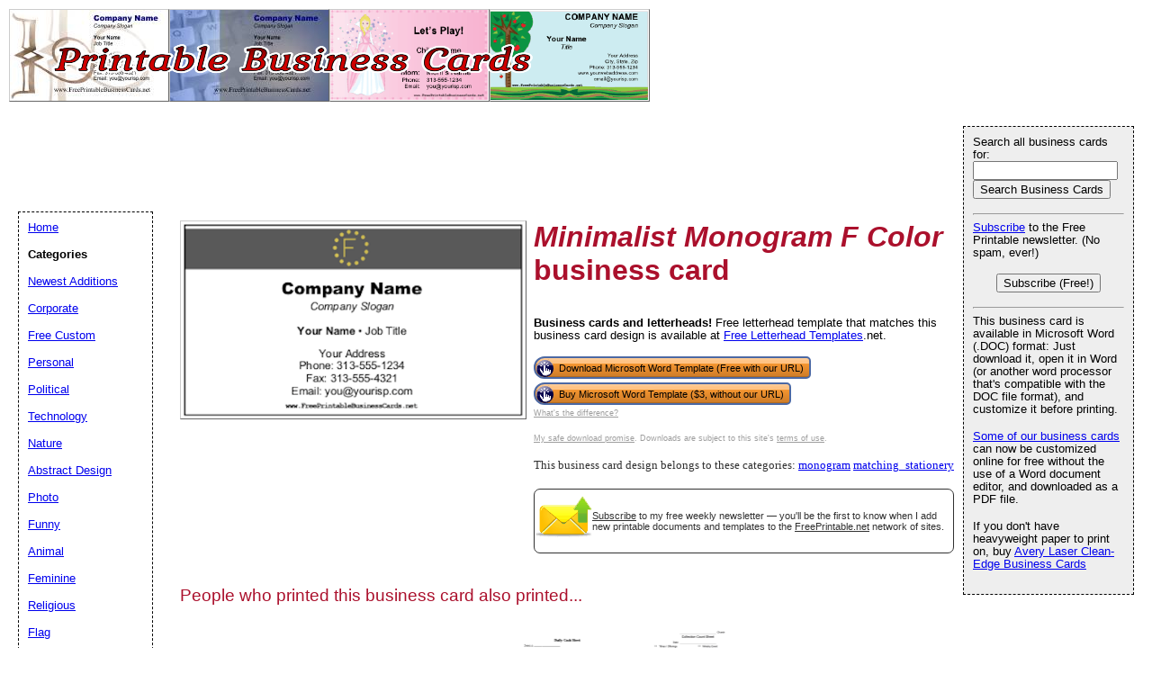

--- FILE ---
content_type: text/html; charset=UTF-8
request_url: https://www.freeprintablebusinesscards.net/showcover/Minimalist_Monogram_F_Color
body_size: 23983
content:
<!DOCTYPE HTML PUBLIC "-//W3C//DTD HTML 4.01 Transitional//EN" "//www.w3.org/TR/html4/loose.dtd">
<html>
<head>
<meta charset="UTF-8">

<link rel="canonical" href="https://www.FreePrintableBusinessCards.net/showcover/Minimalist_Monogram_F_Color" />
	<title>Minimalist Monogram F Color Business Card</title>


	<meta name="resource-type" content="document">
	<meta name="description" content="Minimalist Monogram F Color printable business card, free to download and print">
	<meta name="keywords" content="Minimalist Monogram F Color Free Printable Business Cards, printable Business Cards, free Business Cards, Microsoft Word, .DOC">

	<script language="JavaScript"><!--
	function win(fileName) {
		 myFloater = window.open('','myWindow','scrollbars=yes,status=no,width=500,height=300')
		 myFloater.location.href = fileName;
	}
	//--></script>
	
	<link rel="media:thumbnail" href="//www.FreePrintableBusinessCards.net/thumbs/Minimalist_Monogram_F_Color.png" />
<!--
<PageMap>
<DataObject type="document">
		<Attribute name="title">Minimalist Monogram F Color</Attribute>
		<Attribute name="description">Minimalist Monogram F Color printable business card, free to download and print</Attribute>
		<Attribute name="wordimage">//www.freeprintable.net/wordicon.gif</Attribute>
	</DataObject>
 <DataObject type="thumbnail">
    <Attribute name="src" value="//www.FreePrintableBusinessCards.net/thumbs/Minimalist_Monogram_F_Color.png" />
    <Attribute name="height" value="101" />
    <Attribute name="width" value="176" />
 </DataObject>
</PageMap> 
 -->	<script async src="https://pagead2.googlesyndication.com/pagead/js/adsbygoogle.js?client=ca-pub-0754410284344153" crossorigin="anonymous"></script>

		<link rel="stylesheet" type="text/css" href="//www.FreePrintableBusinessCards.net/style.css">

	
	
	
</head>

<body>

	<div id="logo-header"><a href="//www.FreePrintableBusinessCards.net/"><div style="display: block; width: 717px;">
<img style="display: inline; vertical-align: top; float: none; clear:right;" src="//www.FreePrintableBusinessCards.net/thumbs/sidescroll2.jpg" alt="" height="101" width="176" ><img style="display: inline; vertical-align: top; float: none; clear:right;" src="//www.FreePrintableBusinessCards.net/thumbs/keyboard2.jpg" alt="" height="101" width="176" ><img style="display: inline; vertical-align: top; float: none; clear:right;" src="//www.FreePrintableBusinessCards.net/thumbs/PlayDate_Girl.png" alt="" height="101" width="176" ><img style="display: inline; vertical-align: top; float: none; clear:right;" src="//www.FreePrintableBusinessCards.net/thumbs/Orchard.png" alt="" height="101" width="176" ><IMG STYLE="position:absolute; background-color: transparent; border: 0; TOP:45px; LEFT:15px; WIDTH:614px; HEIGHT:42px" SRC="//www.FreePrintableBusinessCards.net/logo.png">
</a></div><BR/>





</div>
	


	<div id="center">
	<div id="left-wrapper" style="display: table-cell;">
<div id="left">
<div class="samplecover"><img name="samplecoverimg" id="samplecoverimg" data-pin-description="Minimalist Monogram F Color printable business card, free to download and print" src="//www.FreePrintableBusinessCards.net/samples/Minimalist_Monogram_F_Color.png" width="500" height="286" alt="Minimalist Monogram F Color business card" border="0"></div>	</div>
</div>
<div id="right-wrapper" style="display: table-cell;">
<div id="right">
<h1><em>Minimalist Monogram F Color</em> business card</h1><BR><p><b>Business cards and letterheads!</b> Free letterhead template that matches this business card design is available at <a href="//www.freeletterheadtemplates.net/preview/Minimalist_Monogram_F_Color" target="_blank">Free Letterhead Templates</a>.net.</p><FORM action="//www.FreePrintableBusinessCards.net/click2.php" method="post"><INPUT type="hidden" name="id" value="Minimalist_Monogram_F_Color"><button class="downloadbutton" type="submit" name="free" value="Download Microsoft Word Template (Free with our URL)"><img src="//www.freeprintable.net/images/whitehandclick.png" width="20" height="20" border="0"><span>Download Microsoft Word Template (Free with our URL)</span></button></form><br style="line-height:4px;"><form class="paypal_purchase" action="https://www.paypal.com/cgi-bin/webscr" method="post">
<input type="hidden" name="cmd" value="_xclick">
<input type="hidden" name="business" value="support@freeprintable.net">
<input type="hidden" name="item_name" value="Minimalist_Monogram_F_Color printable business card">
<input type="hidden" name="item_number" value="bc-Minimalist_Monogram_F_Color">
<input type="hidden" name="amount" value="3.00">
<input type="hidden" name="no_note" value="1">
<input type="hidden" name="no_shipping" value="1">
<input type="hidden" name="currency_code" value="USD">
<input type="hidden" name="return" value="https://www.freeprintable.net/linklokipnret.php">
<input type="hidden" name="rm" value="2">
<input type="hidden" name="bn" value="PP-BuyNowBF">
<button class="downloadbutton" type="submit" name="submit" value="Buy Microsoft Word Template ($3, without our URL)"><img src="//www.freeprintable.net/images/whitehandclick.png" width="20" height="20" border="0"><span>Buy Microsoft Word Template ($3, without our URL)</span></button>
</form><br style="line-height:4px;">
<div class="graytext"><a class="graytext" href="//www.FreePrintableBusinessCards.net/compare_business_cards.php">What's the difference?</a></div>
<br/>
<div class="graytext"><a class="graytext" href="javascript:win('//www.freeprintable.net/safe_download.php')">My safe download promise</a>. Downloads are subject to this site's <a  class="graytext" href="javascript:win('//www.freeprintable.net/terms.php?s=FreePrintableBusinessCards.net')">terms of use</a>.</div><br />

<div>
<div class="darkgraytext cathighlighttext">This business card design belongs to these categories: <a href="//www.FreePrintableBusinessCards.net/category/monogram">monogram</a> <a href="//www.FreePrintableBusinessCards.net/category/matching_stationery">matching_stationery</a></div>
</div>
<br />

  <div name="newslettersignupdiv" id="newslettersignupdiv" style="display: table;">
  <a href="#" onclick="load_aweber_on_click(); allowAweberCookie(); return false;" style="text-decoration: none">
  <div style="vertical-align:middle; display: table-cell;">  
<img style="vertical-align: middle;" src="//www.freeprintable.net/images/email-icon2.png" border="0" width="64" height="64">
</div>
</a>
<span class="darkgraytext" style="display: table-cell;" ><a href="#" onclick="load_aweber_on_click(); allowAweberCookie(); return false;">Subscribe</a> to my free weekly newsletter &mdash; you'll be the first to know when I add new printable documents and templates to the <a rel="nofollow" href="//www.freeprintable.net">FreePrintable.net</a> network of sites.</span>
</div>

  </div>
</div>
<br clear="all">
<script language="JavaScript">
var total_related=14;
</script>
<br /><p class="related_download_text">People who printed this business card also printed...</p>  <div style="display: table; margin-left: auto; margin-right: auto;">
<div id="leftscrollbutton" style="display: table-cell; vertical-align: middle;" onclick="scrollDivLeft('related-outer', this);"><div class="scrollbuttons" ></div></div>

  <div id="related-outer"><div id="related-inner" style="width: 725px;"><div class="scroll_item" id="scroll_item_1"><a rel="nofollow" href="//www.FreePrintableBusinessCards.net/showcover/Pills2"><div class="scroll_image"><div class="scroll_imageimg"><img nopin = "nopin" border="0" src="//www.FreePrintableBusinessCards.net/thumbs/Pills2.png" width="135" height="77"></div></div><div class="scroll_text">Pills</div></a></div><div class="scroll_item" id="scroll_item_2"><a rel="nofollow" href="//www.FreePrintableBusinessCards.net/showcover/abstract_3"><div class="scroll_image"><div class="scroll_imageimg"><img nopin = "nopin" border="0" src="//www.FreePrintableBusinessCards.net/thumbs/abstract_3.jpg" width="135" height="77"></div></div><div class="scroll_text">Abstract #3</div></a></div><div class="scroll_item" id="scroll_item_3"><a rel="nofollow" href="//www.BusinessFormTemplate.com/preview/Daily_Cash_Sheet"><div class="scroll_image"><div class="scroll_imageimg"><img nopin = "nopin" border="0" src="//www.BusinessFormTemplate.com/thumbs/Daily_Cash_Sheet.png" width="135" height="175"></div></div><div class="scroll_text">Daily Cash Sheet</div></a></div><div class="scroll_item" id="scroll_item_4"><a rel="nofollow" href="//www.BusinessFormTemplate.com/preview/Offering_Count_Sheet"><div class="scroll_image"><div class="scroll_imageimg"><img nopin = "nopin" border="0" src="//www.BusinessFormTemplate.com/thumbs/Offering_Count_Sheet.png" width="135" height="175"></div></div><div class="scroll_text">Offering Count Sheet</div></a></div><div class="scroll_item" id="scroll_item_5"><a rel="nofollow" href="//www.BusinessFormTemplate.com/preview/Food_Order_Form"><div class="scroll_image"><div class="scroll_imageimg"><img nopin = "nopin" border="0" src="//www.BusinessFormTemplate.com/thumbs/Food_Order_Form.png" width="135" height="104"></div></div><div class="scroll_text">Food Order Form</div></a></div></div></div>  <div id="rightscrollbutton" style="display: table-cell; vertical-align: middle;" onclick="scrollDivRight('related-outer', this);"><div class="scrollbuttons"></div></div>
  </div>
  
<br clear="all"><br />

<br />


	
</div>

<p id="newfooter">Copyright &copy; 2005-2025 by <a href="//www.savetzpublishing.com">Savetz Publishing</a>, Inc. <a rel="nofollow" href="//www.savetzpublishing.com/contact.php">Contact us</a>. <a href="//www.savetzpublishing.com/privacy_policy.php" rel="nofollow">Privacy Policy</a>. <a href="//www.freeprintablebusinesscards.net/note_from_Kay.php">Kay says 'hi'</a>.
</p>
</div>

<div id="navright">

<form method="GET" action="//www.FreePrintableBusinessCards.net/search.php">
<p><LABEL for="search phrase">Search all business cards for: </LABEL><br/><INPUT style="width: 153px;" type="text" size="25" maxlength="30" name="q" id="q">
<INPUT type="submit" value="Search Business Cards">
</p></form>


<hr />

<p><a href="#" onclick="load_aweber_on_click(); allowAweberCookie(); return false;">Subscribe</a> to the Free Printable newsletter. (No spam, ever!)

<center><button name="submit" value="Subscribe (Free!)" onclick="load_aweber_on_click(); allowAweberCookie(); return false;" >Subscribe (Free!)</button></center>
</p>


<hr />

			<p>This business card is available in Microsoft Word (.DOC) format: Just download it, open it in Word (or another word processor that's compatible with the DOC file format), and customize it before printing.</p><p><a href="///www.freeprintablebusinesscards.net/category/free_custom_businesscards">Some of our business cards</a> can now be customized online for free without the use of a Word document editor, and downloaded as a PDF file.</p><p>If you don't have heavyweight paper to print on, buy <a href="//www.amazon.com/exec/obidos/redirect?link_code=ur2&amp;tag=theunofficiinter&amp;camp=1789&amp;creative=9325&amp;path=https://www.amazon.com/gp/product/B00006IBV3/" target="_blank">Avery Laser Clean-Edge Business Cards</a></p>

<div align="center">
</div>

		</div>

		<div id="navleft">
			<p><a href="//www.FreePrintableBusinessCards.net/">Home</a><BR>
			<p><b>Categories</b></p>
			<p>
			<p><a href="//www.FreePrintableBusinessCards.net/category/new">Newest Additions</a></p><p><a href="//www.FreePrintableBusinessCards.net/category/business">Corporate</a></p><p><a href="//www.FreePrintableBusinessCards.net/category/free_custom_businesscards">Free Custom</a></p><p><a href="//www.FreePrintableBusinessCards.net/category/personal">Personal</a></p><p><a href="//www.FreePrintableBusinessCards.net/category/politics">Political</a></p><p><a href="//www.FreePrintableBusinessCards.net/category/technology">Technology</a></p><p><a href="//www.FreePrintableBusinessCards.net/category/nature">Nature</a></p><p><a href="//www.FreePrintableBusinessCards.net/category/abstract">Abstract Design</a></p><p><a href="//www.FreePrintableBusinessCards.net/category/photo">Photo</a></p><p><a href="//www.FreePrintableBusinessCards.net/category/funny">Funny</a></p><p><a href="//www.FreePrintableBusinessCards.net/category/animal">Animal</a></p><p><a href="//www.FreePrintableBusinessCards.net/category/feminine">Feminine</a></p><p><a href="//www.FreePrintableBusinessCards.net/category/religious">Religious</a></p><p><a href="//www.FreePrintableBusinessCards.net/category/flag">Flag</a></p><p><a href="//www.FreePrintableBusinessCards.net/category/sports">Sports</a></p><p><a href="//www.FreePrintableBusinessCards.net/category/kids">Kids</a></p><p><a href="//www.FreePrintableBusinessCards.net/category/square">Square</a></p><p><a href="//www.FreePrintableBusinessCards.net/category/save_the_date">Save the Date Cards</a></p><p><a href="//www.FreePrintableBusinessCards.net/category/monogram">Monogram</a></p><p><a href="//www.FreePrintableBusinessCards.net/category/insert_card">Insert Cards</a></p><p><a href="//www.FreePrintableBusinessCards.net/category/matching_stationery">Business Cards and Stationery</a></p>
<p><b>New</b>: <a href="//www.FreePrintableBusinessCards.net/make_photo_businesscards.php">Photo Business Card Generator</a></p>
<p>Also try our: <a href="//www.FreePrintableBusinessCards.net/make_qr_businesscards.php">QR Code Business Card Generator</a></p>
<p><b>Search All Business Cards</b></p>
<form method="GET" action="//www.FreePrintableBusinessCards.net/search.php">
<p>
<LABEL for="search phrase">Search all business cards for: </LABEL><INPUT type="text" size="15" maxlength="30" name="q" id="q">
<INPUT type="submit" value="Search">
</p>
</form>
			
	<font size="-1">If you don't see a business card design or category that you want, please take a moment to let us know what you are looking for</a>.</font>

   <style>
#sgt_blocking_layer {
  width: 5000px;
  height:5000px;
  top:0px;
  left:0px;
  position: absolute;
  background-color: #000000;
  -webkit-transition: all 3s ease;
  -moz-transition: all 3s ease;
  -ms-transition: all 3s ease;
  -o-transition: all 3s ease;
  transition: all 3s ease;
  opacity:0;
  -moz-opacity:0;
  -Webkit-opacity:0;
  z-index:-100;
  display: none;
}

#popupdiv{
  -webkit-transition: all 1s ease-in-out;
  -moz-transition: all 1s ease-in-out;
  -ms-transition: all 1s ease-in-out;
  -o-transition: all 1s ease-in-out;
  transition: all 1s ease-in-out;
    opacity:0;
  -moz-opacity:0;
  -Webkit-opacity:0;
    z-index:-100;
   position: fixed;

}

</style>

<script type="text/javascript">
var blockingdiv = document.createElement('div');
blockingdiv.id = 'sgt_blocking_layer';
this.document.body.appendChild(blockingdiv);

function convert(s)
{


    s = s.replace( /\u2018|\u2019|\u201A|\uFFFD/g, "'" );
    s = s.replace( /\u201c|\u201d|\u201e/g, '"' );
    s = s.replace( /\u02C6/g, '^' );
    s = s.replace( /\u2039/g, '<' );
    s = s.replace( /\u203A/g, '>' );
    s = s.replace( /\u2013/g, '-' );
    s = s.replace( /\u2014/g, '-' );
    s = s.replace( /\u2026/g, '...' );
    s = s.replace( /\u00A9/g, '(c)' );
    s = s.replace( /\u00AE/g, '(r)' );
    s = s.replace( /\u2122/g, 'TM' );
    s = s.replace( /\u00BC/g, '1/4' );
    s = s.replace( /\u00BD/g, '1/2' );
    s = s.replace( /\u00BE/g, '3/4' );
    s = s.replace(/[\u02DC|\u00A0]/g, " ");
return s;

}



function saveData(popupdivname) {
if (window.XMLHttpRequest)
  {
  fpuchttp=new XMLHttpRequest();
  }
else
  {
  fpuchttp=new ActiveXObject("Microsoft.filtercatxmlhttp");
  }
  
  var postparam='fpusuggestions='+encodeURIComponent(convert(document.getElementById("fpusuggestions").value))+'&fpusuggestemail='+encodeURIComponent(convert(document.getElementById("fpusuggestemail").value));
   fpuchttp.onreadystatechange = function() 
  {
  if (fpuchttp.readyState == 4 && fpuchttp.status == 200) 
  {

  if (fpuchttp.responseText!='')
  {
     document.getElementById('fpu_suggestion_form_div').style.display="none";
     document.getElementById('fpu_suggestion_postsubmit_div').style.display="inline";
     document.fpusuggestform.fpusuggestions.value='';     
  }
  
hide_f_popup(popupdivname);

    document.fpusuggestform.fpusuggest_submit.disabled=false;
  }

   };
  fpuchttp.open("POST",'//www.freeprintablebusinesscards.net/process_suggestions.php', true);
  fpuchttp.setRequestHeader("Content-type","application/x-www-form-urlencoded");

  fpuchttp.send(postparam);
  

  

};
function show_f_popup(popupdivname)
{

  sgt_blocking_layer=this.document.getElementById('sgt_blocking_layer');
  sgt_blocking_layer.style.display="block";
  sgt_blocking_layer.style.zIndex="59999";
  this.document.body.style.overflow="hidden";
  
  var x = sgt_blocking_layer.clientHeight;
  sgt_blocking_layer.style.opacity=0.75;
  sgt_blocking_layer.style.MozOpacity=0.75;
  sgt_blocking_layer.style.WebkitOpacity=0.75;

  this.document.getElementById('fpu_suggestion_form_div').style.display="inline";
  this.document.getElementById('fpu_suggestion_postsubmit_div').style.display="none";
  popupdiv=  this.document.getElementById(popupdivname);
  popupdiv.style.WebkitTransition="all 1s ease";
  popupdiv.style.MozTransition="all 1s ease";
  popupdiv.style.MsTransition="all 1s ease";
  popupdiv.style.OTransition="all 1s ease";
  popupdiv.style.transition="all 1s ease";
  

  popupdiv.style.zIndex='60000';

  popupdiv.style.opacity=1;
  popupdiv.style.MozOpacity=1;
  popupdiv.style.WebkitOpacity=1;
  this.document.getElementById('fpusuggestions').focus();
}

function q_hide_f_popup(popupdivname)
{
  sgt_blocking_layer=this.document.getElementById('sgt_blocking_layer');
  sgt_blocking_layer.style.zIndex="-100";
  this.document.body.style.overflow="visible";
  
  var x = sgt_blocking_layer.clientHeight;
  sgt_blocking_layer.style.opacity=0;
  sgt_blocking_layer.style.MozOpacity=0;
  sgt_blocking_layer.style.WebkitOpacity=0;

  var apopupdiv=  this.document.getElementById(popupdivname);
  apopupdiv.style.zIndex='-100';
  apopupdiv.style.opacity=0;
  apopupdiv.style.MozOpacity=0;
  apopupdiv.style.WebkitOpacity=0;
  apopupdiv.style.WebkitTransition="all 1s ease-in-out";
  apopupdiv.style.MozTransition="all 1s ease-in-out";
  apopupdiv.style.MsTransition="all 1s ease-in-out";
  apopupdiv.style.OTransition="all 1s ease-in-out";
  apopupdiv.style.transition="all 1s ease-in-out";
  sgt_blocking_layer.style.display= 'none';  
}
function hide_f_popup(popupdivname)
{
  sgt_blocking_layer=this.document.getElementById('sgt_blocking_layer');
  sgt_blocking_layer.style.zIndex="-100";
  this.document.body.style.overflow="visible";
  
  var x = sgt_blocking_layer.clientHeight;
  sgt_blocking_layer.style.opacity=0;
  sgt_blocking_layer.style.MozOpacity=0;
  sgt_blocking_layer.style.WebkitOpacity=0;

  var apopupdiv=  this.document.getElementById(popupdivname);
  apopupdiv.style.zIndex='-100';
  apopupdiv.style.opacity=0;
  apopupdiv.style.MozOpacity=0;
  apopupdiv.style.WebkitOpacity=0;
  apopupdiv.style.WebkitTransition="all 4s ease-in-out";
  apopupdiv.style.MozTransition="all 4s ease-in-out";
  apopupdiv.style.MsTransition="all 4s ease-in-out";
  apopupdiv.style.OTransition="all 4s ease-in-out";
  apopupdiv.style.transition="all 4s ease-in-out";
  sgt_blocking_layer.style.display= 'none';
}
function submit_suggestion(popupdivname)
{

      this.document.fpusuggestform.fpusuggest_submit.disabled=true;
      saveData(popupdivname);
    

return false;
}
</script>

       <button style="cursor:pointer;" type="button" onClick="javascript: show_f_popup('popupdiv');">Make a suggestion</button>
      <div id="popupdiv" style="border: 5px solid white;border-radius: 25px; top:20%; left:22%; background-color: #12DCF8; width: 355px; height: 335px;"><div id="fpu_suggestion_postsubmit_div" style="display: none">
<center>
<p>
Thank you for your suggestion.
</p>
</center>
</div>
<div id="fpu_suggestion_form_div">
<p style="font-family: verdana, arial, helvetica, sans-serif;
line-height: 1.1em;
margin: 0 0 16px 0;
font-size: 10pt; border-top-left-radius:20px; border-top-right-radius:20px; background-color: #B2DCF8; position: relative; padding:5px 5px 3px 5px;">We're always adding new printables, and would love to hear your suggestions. What are we missing?</p>
<div style="position: relative; margin:5px 5px 5px 5px; width: 90%; text-align: left;">

<form method="POST" id="fpusuggestform" name="fpusuggestform" style="border-width: 0px" accept-charset="UTF-8">

 <fieldset style="border-style: solid; border-color: #B2DCF8; width: 100%; padding-right:0px;">

 <legend><b>Email address:</b> (optional)</legend>
<input name="fpusuggestemail" id="fpusuggestemail" type="text" style="width: 310px;">

 </fieldset>


 <fieldset style="border-style: solid; border-color: #B2DCF8; width: 100%; padding-right:0px; margin-bottom: 10px;">

 <legend><b>Suggestion:</b></legend>

<textarea id="fpusuggestions" name="fpusuggestions" style="resize:none;" cols="36" rows="8" ></textarea>

 </fieldset>
<center>
<p>
<button style="cursor:pointer; background-color:white; border-radius: 5px;" type="button" id="fpusuggest_submit" name="fpusuggest_submit" onClick="javascript: return submit_suggestion('popupdiv');">Submit Suggestion</button>&nbsp;&nbsp;
<button style="cursor:pointer; background-color:white; border-radius: 5px;" type="button" onClick="javascript: q_hide_f_popup('popupdiv');">Close</button>
</p>
</center>
</form>
</div>
</div></div>  <script type="text/javascript">
var sugpopupele=this.document.getElementById('popupdiv'); 
this.document.body.appendChild(sugpopupele);

 </script>

  			</p>
			</div>
<script defer type="text/javascript" src="//analytics.aweber.com/js/awt_analytics.js?id=7.aL"></script>


<script type="text/javascript">
function addLoadEvent(func) {
  var oldonload = window.onload;
  if (typeof window.onload != 'function') {
    window.onload = func;
  } else {
    window.onload = function() {
      if (oldonload) {
        oldonload();
      }
      func();
    }
  }
}
function load_aweber_on_click()
{

	if (typeof(window.awf_Form_)!='undefined') 
	{ 
		window.awf_Form_.showForm();

	}
	else
	{
    var script = document.createElement("script");
    script.type = "text/javascript";
    script.src = "//forms.aweber.com/form/32/469265732.js"; 
    document.getElementsByTagName("head")[0].appendChild(script);

	}
return false;
	
}
function setCookie(c_name,value,exdays)
{
var exdate=new Date();
exdate.setDate(exdate.getDate() + exdays);
var c_value=escape(value) + ((exdays==null) ? "" : "; expires="+exdate.toUTCString())+';domain='+document.domain+';path=/';
document.cookie=c_name + "=" + c_value;
}
 setCookie("device_type", "notmobile", 63072000); 

function delete_cookie(key)
{
  // Delete a cookie by setting the date of expiry to yesterday
  date = new Date();
  date.setDate(date.getDate() -1);
  document.cookie = escape(key) + '=;expires=' + date+';domain='+document.domain+';path=/';
}

 addLoadEvent(get_start_time);
window.onbeforeunload = function()
{        

    checkAweberStatus();

  
}
var starttime;
function get_start_time()
{
var d = new Date();
starttime = d.getTime(); 

document.cookie='initial_HTTP_REFERER=;domain='+document.domain+';path=/';

}

function checkAweberStatus()
{
  var d = new Date();
  var currenttime = d.getTime(); 
  var elapsedtime=currenttime-this.starttime;


}

function getCookie(c_name)
{
var c_value = document.cookie;
var c_start = c_value.indexOf(" " + c_name + "=");
if (c_start == -1)
  {
  c_start = c_value.indexOf(c_name + "=");
  }
if (c_start == -1)
  {
  c_value = null;
  }
else
  {
  c_start = c_value.indexOf("=", c_start) + 1;
  var c_end = c_value.indexOf(";", c_start);
  if (c_end == -1)
  {
c_end = c_value.length;
}
c_value = unescape(c_value.substring(c_start,c_end));
}
return c_value;
}

function allowAweberCookie()
{
  setCookie('aweber_shown', '1',730);
 
}
</script>


</body>
</html>








	
   
	












--- FILE ---
content_type: text/html; charset=utf-8
request_url: https://www.google.com/recaptcha/api2/aframe
body_size: 265
content:
<!DOCTYPE HTML><html><head><meta http-equiv="content-type" content="text/html; charset=UTF-8"></head><body><script nonce="f6ei0_7R9YrMUes5Hl4ldw">/** Anti-fraud and anti-abuse applications only. See google.com/recaptcha */ try{var clients={'sodar':'https://pagead2.googlesyndication.com/pagead/sodar?'};window.addEventListener("message",function(a){try{if(a.source===window.parent){var b=JSON.parse(a.data);var c=clients[b['id']];if(c){var d=document.createElement('img');d.src=c+b['params']+'&rc='+(localStorage.getItem("rc::a")?sessionStorage.getItem("rc::b"):"");window.document.body.appendChild(d);sessionStorage.setItem("rc::e",parseInt(sessionStorage.getItem("rc::e")||0)+1);localStorage.setItem("rc::h",'1765545881531');}}}catch(b){}});window.parent.postMessage("_grecaptcha_ready", "*");}catch(b){}</script></body></html>